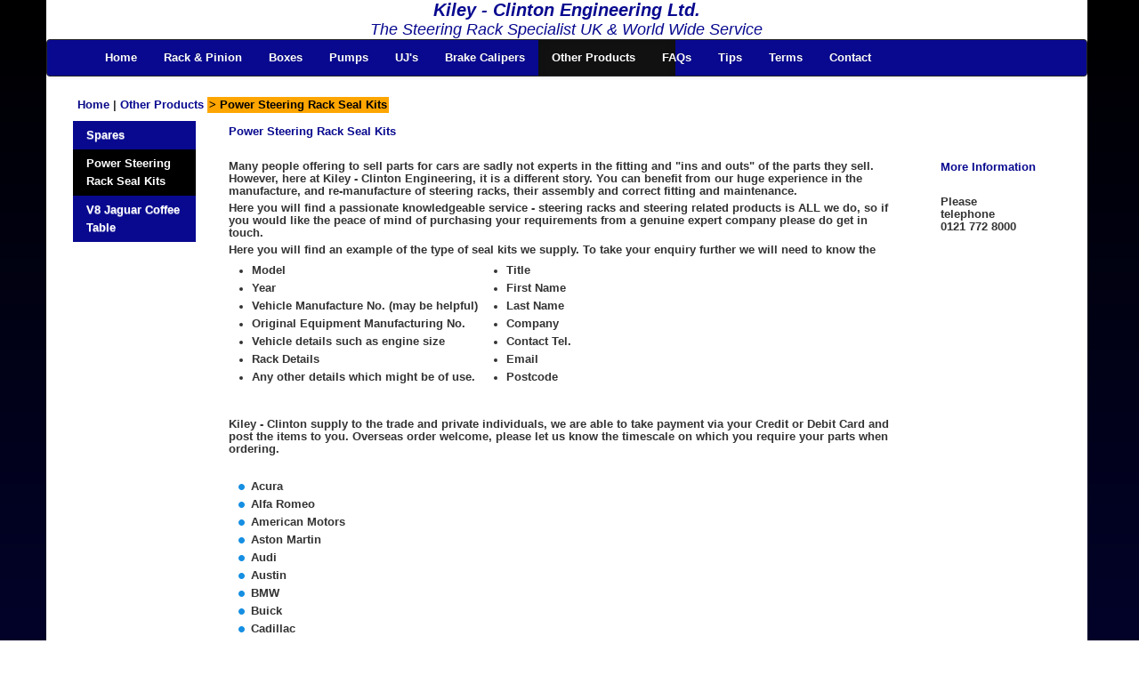

--- FILE ---
content_type: text/html
request_url: https://steering-racks.co.uk/power-steering-rack-seal-kits/
body_size: 3250
content:
<!DOCTYPE html> 
<html>

<head>

<meta charset="utf-8"> 
<title>Power Steering Rack Seal Kits Jaguar Aston Martin Cars</title>
<meta name="keywords" content="Power Steering Seal Kits" />
<meta name="description" content="Power steering seal kits for most makes of current and classic cars, vans and commercial vehicles 
plus expert advice with regard to fitting and make your seals work correctly please telephone 0121 772 8000" />

<link rel="shortcut icon" href="/favicon.ico" />

<meta name="robots" content="NOODP" />


<link rel="stylesheet" href="/css/bootstrap.css" type="text/css"/>
<link rel="stylesheet" href="/css/bootstrap.min.css" type="text/css"/>
<link rel="stylesheet" href="/css/bootstrap-responsive.css" type="text/css"/>
<link rel="stylesheet" href="/css/bootstrap-responsive.min.css" type="text/css"/>
<link rel="stylesheet" href="/css/custom.css" type="text/css"/>

<link rel="/bootstrap/bootstrap/css/bootstrap-responsive.min.css" type="text/css"/>

<script src="https://code.jquery.com/jquery-1.10.1.min.js"></script>

<script src="https://steering-racks.co.uk/bootstrap/bootstrap/js/bootstrap.js"></script>

<script src="https://steering-racks.co.uk/bootstrap/bootstrap/js/bootstrap.min.js"></script>
	
</head>

<body>

<div class="container">

<div class="text-center">
    
     <div class="logo">
        Kiley - Clinton Engineering Ltd.
     </div>
      
      <div class="strapline">
        The Steering Rack Specialist UK &amp; World Wide Service
      </div>

</div>

<div class="navbar navbar-inverse">
              <div class="navbar-inner">
                <div class="container">
                  <ul class="nav">

                    <li><a href="/">Home</a></li>

<li><a href="/rack-and-pinion/">Rack &amp; Pinion</a></li>
<li><a href="/boxes/">Boxes</a></li>
<li><a href="/pumps/">Pumps</a></li>
<li><a href="/ujs/">UJ's</a></li>
<li><a href="/brake-calipers/">Brake Calipers</a></li>
<li class="active"><a href="/products/">Other Products</a></li>
<li><a href="/faqs/">FAQs</a></li>
<li><a href="/tips/">Tips</a></li>
<li><a href="/terms/">Terms</a></li>
<li><a href="/contact/">Contact</a></li>
                    
                  
                    </ul>
                </div>
              </div>
            </div>
            
<div class="span12 row-fluid">
<div class="span12">

<p><a href="/">Home</a> | <a href="/products/"><span class="bluen"> Other Products</span></a> <span class="oz">> Power Steering Rack Seal Kits</span> </p>


</div>
</div>

<div class="row">
         
<div class="span2">

<ul class="nav nav-list">
<li><a href="/spares/">Spares</a></li>
<li class="active"><a href="/power-steering-rack-seal-kits/">Power Steering Rack Seal Kits</a></li>
<li><a href="/v8-jaguar-coffee-table/">V8 Jaguar Coffee Table</a></li>
</ul>


</div>

<div class="span8">

<h1>Power Steering Rack Seal Kits</h1>

<p>Many people offering to sell parts for cars are sadly not experts in the fitting and "ins and outs" of the parts they sell. However, here at 
Kiley - Clinton Engineering, it is a different story. You can benefit from our huge experience in the manufacture, and re-manufacture of 
steering racks, their assembly and correct fitting and maintenance.</p>

<p>Here you will find a passionate knowledgeable service - steering racks and steering related products is ALL we do, so if you would like the 
peace of mind of purchasing your requirements from a genuine expert company please do get in touch.</p>

<p>Here you will find an example of the type of seal kits we supply. To take your enquiry further we will need to know the 
<table>
<tr>
<td>
<ul>
<li>	Model	</li>
<li>	Year	</li>
<li>	Vehicle Manufacture No. (may be helpful)	</li>
<li>	Original Equipment Manufacturing No.	</li>
<li>	Vehicle details such as engine size	</li>
<li>	Rack Details	</li>
<li>	Any other details which might be of use.	</li>
</ul>
</td>
<td>
<ul>
<li>	Title	</li>
<li>	First Name	</li>
<li>	Last Name	</li>
<li>	Company	</li>
<li>	Contact Tel.	</li>
<li>	Email	</li>
<li>	Postcode	</li>
</ul>
</td>
</tr>
</table>
<br />
<p>Kiley - Clinton supply to the trade and private individuals, we are able to take payment via your Credit or Debit Card and post the 
items to you. Overseas order welcome, please let us know the timescale on which you require your parts when ordering.</p>

<br />
<ul class="star">
<li>	Acura	</li>
<li>	Alfa Romeo	</li>
<li>	American Motors	</li>
<li>	Aston Martin	</li>
<li>	Audi	</li>
<li>	Austin	</li>
<li>	BMW	</li>
<li>	Buick	</li>
<li>	Cadillac	</li>
<li>	Cheverolet	</li>
<li>	Chrysler	</li>
<li>	Citroen	</li>
<li>	Daewoo	</li>
<li>	Daihatsu	</li>
<li>	Dodge	</li>
<li>	Eagle	</li>
<li>	Ferrari	</li>
<li>	Fiat	</li>
<li>	Ford	</li>
<li>	General Motors	</li>
<li>	GEO	</li>
<li>	GMC	</li>
<li>	Honda	</li>
<li>	Hyundai	</li>
<li>	Infiniti	</li>
<li>	Isuzu	</li>
<li>	Iveco	</li>
<li>	Jaguar	</li>
<li>	Jeep	</li>
<li>	Kia	</li>
<li>	Lancia	</li>
<li>	Land Rover	</li>
<li>	LDV	</li>
<li>	Lexus	</li>
<li>	Lotus	</li>
<li>	Lincoln	</li>
<li>	Maserati	</li>
<li>	Mazda	</li>
<li>	Mercedes	</li>
<li>	Mercury	</li>
<li>	Mitsubishi	</li>
<li>	Nisan	</li>
<li>	Oldsmobile	</li>
<li>	Opel	</li>
<li>	Peugeot	</li>
<li>	Plymouth	</li>
<li>	Pontiac	</li>
<li>	Porsche	</li>
<li>	Proton	</li>
<li>	Reliant	</li>
<li>	Renault	</li>
<li>	Rollys Royce	</li>
<li>	Rover	</li>
<li>	Saab	</li>
<li>	Saturn	</li>
<li>	Seat	</li>
<li>	Skoda	</li>
<li>	Ssan Gyong	</li>
<li>	Subaru	</li>
<li>	Suzuki	</li>
<li>	Talbot	</li>
<li>	Toyota	</li>
<li>	Triumph	</li>
<li>	TVR	</li>
<li>	Vauxhall	</li>
<li>	Volkswagen	</li>
<li>	Volvo	</li>
</ul>


<br style="clear:both" />
</div>


<div class="span2">


<h2>More Information</h2>

<p>Please <br />
telephone 
<br /><b>0121 772 8000</b></p>

</div>
</div>

<hr>
<div class="footer">

<div class="row-fluid" style="width:100%;">
<div class="span12">
<!--
<p style="padding: 20px; background-color: yellow;"> BT Openreach have unfortunately put a digger through the telephone wires / internet connection to our premises. As you would expect we are soldiering 
as best we can, phone calls are being diverted to our mobile phones. Whilst this works to a limited extent it does mean from time to time callers are not 
getting through.</p>
<p style="padding: 20px;background-color: yellow;">Please bear with us, we appreciate your custom. BT say our service will be restored by the 14th October 2022. </p>
-->

<div class="hidden-500">

<div class="row-fluid">
 
<div class="span3">
<a href="/rack-and-pinion/">
<img src="/images/home/rack-and-pinion.jpg" 
class="img-responsive"
alt="Rack and Pinion"
title="Rack and Pinion"/>
</a>
</div>

<div class="span3">
<a href="/boxes/">
<img src="/images/home/steering-boxes.jpg" 
class="img-responsive"
alt="other products"
title="other products"/>
</a>
</div>

<div class="span3">
<a href="/pumps/">
<img src="/images/home/steering-pumps.jpg" 
class="img-responsive"
title="other products"/>
</a>
</div>

<div class="span3">
<a href="/ujs/">
<img src="/images/home/ujs.jpg" 
class="img-responsive"
alt="UJs"
title="UJs"/>
</a>
</div>
</div>



<div class="row-fluid">
 
<div class="span3">
<a href="/rack-and-pinion-rally-car-kits/">
<img src="/images/home/rally-racks.jpg"
class="img-responsive"
alt="rally racks"
title="rally racks"/>
</a> 
</div>

<div class="span3">
<a href="/jaguar-e-type-steering-rack/">
<img src="/images/home/e-type.jpg" 
class="img-responsive"
alt="e-type racks"
title="e-type racks"/>
</a>
</div>

<div class="span3">
<a href="/brake-calipers/">
<img src="/images/home/brake-calipers.jpg" 
class="img-responsive"
alt="brake calipers"
title="brake calipers"/>
</a>
</div>

<div class="span3">
<a href="/products/">
<img src="/images/home/other-products.jpg" 
class="img-responsive"
alt="other products"
title="other products"/>
</a>
</div>
</div>


<div class="row-fluid">
 
<div class="span3">
<a href="/tips/">
<img src="/images/home/tips.jpg" 
class="img-responsive"
alt="tips"
title="tips">
</a> 
</div>

<div class="span3">
<a href="/spares/">
<img src="/images/home/spares.jpg" 
class="img-responsive"
alt="Spares"
title="e-type racks"/>
</a>
</div>

<div class="span3">
<a href="/v8-jaguar-coffee-table/">
<img src="/images/home/coffee-table.jpg"
class="img-responsive"
alt="Coffee Tables"
title="Coffee Tables"/>
</a>
</div>

<div class="span3">
<a href="/contact/">
<img src="/images/home/contact.jpg" 
class="img-responsive"
alt="Contact"
title="Contact"/>
</a>
</div>
</div>



</div>

</div>
</div>


<div class="span12 row-fluid">
<div class="span4">


<br style="clear:left;" />
<div class="text-center">
<!--
<button class="btn btn-custom btn-large" onclick="window.location.href='tel:01217728000'" > 
click to ring<br />
0121 772 8000 <br />from a mobile</button>
-->
<br />
</div>


</div>

<div class="span4">

<div class="text-center">
<!--
<a href='/contact/' class="btn btn-custom btn-large" > 
<br /> contact<br />
Kiley Clinton</a>
-->
<br /><br />

<a href="/made-in-britain">
<img src="/images/made-in-britain.png" width="149" height="84"
alt="Made in Britain"
title="Made in Britain">
</a>
<br />
<br />
<p><a class="linkclass1" href="/site-map/">Site Map</a></p>
<p><a class="linkclass1" href="/privacy/">Privacy</a> | 
<a class="linkclass1" href="/website-use-terms/">Website Terms of Use</a></p>
<br />

<div class="hidden-500"> 
<a href="tel:01217728000" class="btn btn-primary btn-block" role="button">
<i class="icon-white icon-phone"></i> 0121 772 8000</a> 
</div>


<strong>Kiley Clinton 
<br />Engineering Limited</strong>
<br />52 - 53 Birchall Street
<br />Birmingham B12 0RP
<br />United Kingdom
<br/><strong>
<br />Tel: +44 (0) 121 772 8000
<br />Tel: +44 (0) 121 766 5959
<br />
<br />Fax: +44 (0) 121 772 3215</strong>
</div>
<br />

</div>

<div class="span4">

<br style="clear:left;" />
<div class="text-center">

<!-- kileyclinton@btconnect.com;patclinton@btconnect.com-->
<!--
<button class="btn btn-custom btn-large" onclick="window.location.href='mailto:kileyclinton@btconnect.com;patclinton@btconnect.com;enquiry@steering-racks.co.uk'" > 
click to<br /> email<br />
Kiley Clinton</button>
-->
<br />

</div>

</div>

</div>

<div class="span12 row-fluid">
<div class="span12">

<div class="text-center">


<br />
<p>
<script>
copyright=new Date();
update=copyright.getFullYear();
document.write("Copyright &#169; 1975 - "+ update + " Kiley - Clinton Engineering Ltd All rights reserved.");
</script>
</p>


</div>

</div>
</div>
</div>
 
</div> 

</div>

<script>

  var _gaq = _gaq || [];
  _gaq.push(['_setAccount', 'UA-19982705-1']);
  _gaq.push(['_trackPageview']);

  (function() {
    var ga = document.createElement('script'); ga.type = 'text/javascript'; ga.async = true;
    ga.src = ('https:' == document.location.protocol ? 'https://ssl' : 'http://www') + '.google-analytics.com/ga.js';
    var s = document.getElementsByTagName('script')[0]; s.parentNode.insertBefore(ga, s);
  })();

</script>

<!-- Google tag (gtag.js) -->
<script async src="https://www.googletagmanager.com/gtag/js?id=G-XD9DQGDG1Z"></script>
<script>
  window.dataLayer = window.dataLayer || [];
  function gtag(){dataLayer.push(arguments);}
  gtag('js', new Date());

  gtag('config', 'G-XD9DQGDG1Z');
</script>

</body>
</html>


--- FILE ---
content_type: text/css
request_url: https://steering-racks.co.uk/css/custom.css
body_size: 3304
content:
/* steering-racks - Kiley Clinton */ 

body {
  font-family: Verdana, Geneva, Arial, Helvetica, sans-serif;
  width: 99.5%;
  /*background: #0077b7; */
  background: -moz-linear-gradient(#000000, #08098F);
background: -webkit-linear-gradient(#000000, #08098F);
background: -o-linear-gradient(#000000, #08098F);
background: -ms-linear-gradient(#000000, #08098F);/*For IE10*/
background: linear-gradient(#000000, #08098F);
filter: progid:DXImageTransform.Microsoft.gradient(GradientType=0,startColorstr='#000000', endColorstr='#08098F');/*For IE7-8-9*/ 
height: 1%;/*For IE7*/
}


#footer {
  background: #FFFFFF;
  margin: 0px;
  text-align: center;
  visibility: hidden;
  padding: 3px;
 }

h1 {
	color: #08098F;
  font : bold 1.4em Verdana, Arial, Helvetica, geneva,sans-serif; padding-bottom: 20px;
}

h2 {
	color: #08098F;  
   font : bold 1.15em Verdana, Arial, Helvetica, geneva,sans-serif;
	margin-bottom: 2px; padding-top: 40px; padding-bottom: 20px;
}

h3 {
	color: #08098F;
   font : bold 1.2em Verdana, Helvetica, geneva,sans-serif;padding-top: 40px; padding-bottom: 20px;
}

h4  {background: #08098F;
	color: #FFFFFF; 
	font: bold 1.15em Verdana,Helvetica, geneva,sans-serif;padding-top: 40px; padding-bottom: 20px;
	/*  padding:2px; */
	width: 99%;
}

h5  {background: #08098F;
	color: #FFFFFF; 
	font: bold 1.15em Verdana,Helvetica, geneva,sans-serif;padding-top: 40px; padding-bottom: 20px;
	/* padding:2px; */
}


h6 {
   background: #BBBBBB;
   color: #000000;
   font : bold 80%/1.05em Verdana, Helvetica, geneva,sans-serif; padding-top: 40px; padding-bottom: 20px;
	/* padding: 2px; */
	width: 50%;
}

#FAQs {
	border:1px solid #000000;
	border-collapse: collapse;
}

#FAQs tbody tr.even td {
      table-layout: fixed;
	   width: 95%; 
		border-collapse: collapse;
		border: 0px solid; 
      background-color: #0077B7;   
      color: #FFFFFF;
      font-size: .8em;
		vertical-align: top;
      font-family: Verdana, Geneva, Arial, Helvetica, sans-serif;
      margin-left:   0px; 
	   margin-right: 20px;
	   padding: 5px; 
      text-align:left;
    }
    
 #FAQs tbody tr.odd  td {
		table-layout: fixed;
      width: 95%;
		border-collapse: collapse;
		border: 0px solid;
      background-color: #004F4F;
      color: #FFFFFF;
		font-size: .85em; 
		font-family: Verdana, Geneva, Arial, Helvetica, sans-serif;
      vertical-align: top;
      margin-left:   0px;
	   margin-right: 20px; 
	   padding: 5px;
      text-align: left;
    } 

a.linkclass {text-decoration:underline; color:#FF0000; font-weight:bold; } 
a.linkclass:visited {text-decoration:none; color:yellow; font-weight:bold; } 
a.linkclass:active {text-decoration:none; color:#FF0000; font-weight:bold; }
a.linkclass:hover {text-decoration:underline; color:#FF0000; font-weight:bold; }

a.linkclassw {text-decoration:underline; color:#FFF; font-weight:bold; } 
a.linkclassw:visited {text-decoration:none; color:FFF; font-weight:bold; } 
a.linkclassw:active {text-decoration:none; color:#FFF; font-weight:bold; }
a.linkclassw:hover {text-decoration:underline; color:#FFF; font-weight:bold; }

a.linkclass1 {text-decoration:underline; color:#08098F; font-weight:bold; }
a.linkclass1:visited {text-decoration:none; color:#D00e0F; font-weight:bold; }
a.linkclass1:active {text-decoration:none; color:#0077B7; font-weight:bold; }
a.linkclass1:hover {text-decoration:underline; color:#1003f6; font-weight:bold; }

/* a,a:visited,a:active {text-decoration: none;} */

a.linkclass2,
a.linkclass2:visited {text-decoration:none; font 80%/1.1em Verdana, Geneva, Arial, Helvetica, sans-serif,color:#004F4F;  font-weight:bold; }
a.linkclass2:active {text-decoration:none; ont 80%/1.1em Verdana, Geneva, Arial, Helvetica, sans-serif,color:#004F4F; font-weight:bold; }
a.linkclass2:hover {text-decoration:underline; ont 80%/1.1em Verdana, Geneva, Arial, Helvetica, sans-serif, color:#004F4F; font-weight:bold; }

/* a,a:visited,a:active {text-decoration: none;} */

.adboxr {
	padding: 2px 4px 2px 6px;
	margin: 0 0 10px 0;
	border-style: solid;
	border-color:  #08098F; 
	background-color: #FFFFFF;
	text-align: left;
}

#logo1 {
   position: absolute;
	top: 150px;
	left: 60px;
	color: #FF0000;
	background: #FFF;
}

#logo2 {
   position: absolute;
	top: 150px;
	left: 90px;
	color: #FF0000;
	background: #FFF;
}


.input1{
	background: #08098F; 
	font: bold 80%/1.3em Verdana, Geneva, Arial, Helvetica, sans-serif;
	color: #FFFFFF;
	width: 100%;
	text-align: center;
}

.boxContent
   {
		float: right;
		padding-top:  0px;
	   padding-left: 10px;
	   margin-right: 1px; /* was 5 */
	   border-right:1px solid #000000;
	 margin:0px;
	padding:0px;
	width:250px; /* width 204 */
   background-color:#08098F;
	height:154px;
	overflow: auto;
}

.boxContentList
{list-style-type: none;
	margin:0px;
	padding:0px;	
}

.boxContent li
{  margin:0px;
	display:block;
	width:224px;  
	padding:4px;
	font:80%/1.3em;  
}

ul.star {
	list-style-image: url(https://steering-racks.co.uk/images/bluebullet.gif);
}

#smallbox {
	   float: right;
		padding-top:  0px;
	   padding-left: 10px;
	   margin-right: 1px;
	   width: 150px;
	   border-style: solid;
	   border-color:  #004F4F;
      background-color: #FFFFFF;
	}
	
	#smallbox ul {
	margin-left: 10px;
	padding-left: 1px;
   list-style-type: square;
}
	
#smallbox li {
	font-weight: bold;
}
#content {
	margin-left: 0px;
	margin-top: 0px;
	margin-right: 0px;
}	

#content1 {
	margin-left: 0px;
	margin-top: 0px;
	margin-right: 0px;
}	

#smallbox1 {
	   float: right;
		padding-top:  0px;
	   padding-left: 10px;
	   margin-right: 1px;
	   width: 150px;
	   border-style: solid;
	   border-color:  #004F4F;
      background-color: #FFFFFF;
	}

 #dhtmlgoodies_contentBox {
  border:1px solid #317082;
  height:0px;
  visibility:hidden;
  position:absolute;
  background-color:#E2EBED;
  overflow:hidden;
  padding:2px;
  width:160px;
}

#dhtmlgoodies_content {
  position:relative;  
  font-family: Verdana, Lucida Sans Unicode, Arial, sans-serif;
  width:100%;
  font-size:0.8em;
}

#dhtmlgoodies_slidedown {
  position:relative;
  width:160px;
}
/* crossFader */ 
div.cf_wrapper {
  position: relative;
  left: 30%;
}
	
div.cf_element {
		width: 400px;
		background-color: #eee;
		border: 1px solid #ccc;
}
	
div.cf_element div.content {
		padding: 10px;
}

div.cf_element div.content h3 {
		padding-top: 0;
		margin-top: 0;
}


	



  .addfooteroval{
   background-image: url(/images/kiley-clinton1-footer.gif);
	background-repeat: no-repeat;
	width: 210px;
	height: 188px;
	text-align: center;
	color: #FFF;
	padding: 10px 4px 4px 4px;
	font : .8em / 1.1em Verdana,Arial,geneva,helvetica; /* was 9/9  */
}

.input1 {
	background: #CCCCCC; 
	font: bold 80%/1.3em Verdana, Geneva, Arial, Helvetica, sans-serif;
	width: 99.5%;
	border-color: #08098F;
	border:  1px solid;
	color: #08098F;
	
}
.input1 tr.even td{
		background: #CCCCCC;
		border-collapse: collapse;
		/*  
	   border-color:#80007E;
	   border:  1px solid; */
		padding: 3px;
		text-align: center;
		color: #08098F;
}
.input1 tr.evenleft td{
		background: #CCCCCC;
		border-collapse: collapse;
		padding: 3px;
		text-align: left;
		color: #08098F;
}
.input1 tr.odd  td{
		background: #CCCCCC; 
		border-collapse: collapse;
		padding: 3px;
		text-align: center;
		color: #08098F;
}

.input1 tr.oddleft  td{
		background: #CCCCCC; 
		border-collapse: collapse;
		padding: 3px;
		text-align: left;
		color: #08098F;
}

hr.blue
{
	width: 90%;
	height: 2px;
	color: #08098F;
}


.inputdis {
	background: #FFFFFF; 
	font: bold 80%/1.3em Verdana, Geneva, Arial, Helvetica, sans-serif;
	width: 99.5%;
	border-color: #08098F;
	border:  1px solid;
	color: #08098F;
	
}
.inputdis tr.even td{
		background: #FFFFFF;
		border-collapse: collapse;
		/*  
	   border-color:#80007E;
	   border:  1px solid; */
		padding: 3px;
		text-align: center;
		color: #08098F;
}
.inputdis tr.evenleft td{
		background: #FFFFFF;
		border-collapse: collapse;
		padding: 3px;
		text-align: left;
		color: #08098F;
}
.inputdis tr.odd  td{
		background: #FFFFFF; 
		border-collapse: collapse;
		padding: 3px;
		text-align: center;
		color: #08098F;
}

.inputdis tr.oddleft  td{
		background: #FFFFFF; 
		border-collapse: collapse;
		padding: 3px;
		text-align: left;
		color: #08098F;
}


.input1ds {
	background: #FFF; 
	font: 80%/1.3em Verdana, Geneva, Arial, Helvetica, sans-serif;
	width: 99%;
/*	border-color: #08098F;
	border:  1px solid;  */
   color: #08098F; 

	
}
.input1ds tr.even td{
		background: #DDD;
		border-collapse: collapse;
		padding: 3px;
      color: #08098F;
}

#xk8 {
	background-color: #08098F;
	color: #FFF;
	font: 80%/1em Verdana, Geneva, Arial, Helvetica, sans-serif;
	padding: 10px 0px 10px 20px;
	width: 250px;
}

#centremargin {
	width: 99%
}


.navbar-inverse .nav
{
	background-color:#08098f;
}



/* Grid */
/*
#tiles li {
width:240px !important;
background-color: #ffffff;
border: 1px solid #dedede;
-moz-border-radius: 2px;
-webkit-border-radius: 2px;
border-radius: 2px;
padding: 10px !important;
margin-right:7px;margin-bottom:7px;float:left;
}

#tiles li img {margin-bottom:10px;}

#tiles li div.meta {color:#999;text-transform:uppercase;font-size:10px;margin:0;}

#tiles li h4 {line-height:1.5;margin:0 0 5px 0;}

#tiles li h4 a {line-height:inherit;margin:0;text-decoration:inherit;color:inherit;font-size:inherit;font-family:inherit;font-weight:inherit;font-style:inherit;}

#tiles li p {font-size:12px;line-height:1.5;margin:0;}

#tiles li a {font-size:12px;}

#tiles li .more_link {font-size:smaller;line-height:2;text-transform:uppercase;letter-spacing:2px;white-space:nowrap;display:block;margin: 5px 0 0 0;}

#tiles li blockquote {line-height:1.5;margin:0;padding:0;color:#999;border:none;font-size:150%;font-style:italic;font-family:Georgia, Times, serif;}

#tiles li blockquote small {font-size:11px;font-style:normal;}

*/

  .addfooteroval{
   background-image: url(/images/kiley-clinton1-footer.gif);
	background-repeat: no-repeat;
	width: 210px;
	height: 188px;
	text-align: center;
	color: #FFF;
	padding: 10px 4px 4px 4px;
	font : .8em / 1.1em Verdana,Arial,geneva,helvetica; /* was 9/9  */
}

.bluen {
	color: #08098F;
}

.oz {
	color: black;
	background: orange;
	padding: 2px;
}

.img {
	border: 0;
}

.strike {
	text-decoration: line-through;
}

.container {
	background: white;
}


.navbar-inverse .navbar-inner { /* this changed the ends of the bar but not the white */
	background:  #08098F;
}

.navbar-inverse .container { /* this changed the ends of the bar but not the white */
	background:  #08098F;
}


.logo {
text-align: center;
color: #08098f;
/*
font-family: "Trebuchet MS",Helvetica,Jamrul,sans-serif;

font-weight: bold;
font-style: italic;

line-height: 32px; 
line-height: 2em;  */

font : bold italic 1.4em "Trebuchet MS",Helvetica,Jamrul,sans-serif;
}

.strapline {
text-align: center;
color: #08098f;
font : italic 1.3em "Trebuchet MS",Helvetica,Jamrul,sans-serif;
}

.rightspace {
  padding-right: 4px;
}

.btn-custom { background-color: hsl(214, 37%, 28%) !important; background-repeat: repeat-x; filter: progid:DXImageTransform.Microsoft.gradient(startColorstr="#7a99c1", endColorstr="#2c4361"); background-image: -khtml-gradient(linear, left top, left bottom, from(#7a99c1), to(#2c4361)); background-image: -moz-linear-gradient(top, #7a99c1, #2c4361); background-image: -ms-linear-gradient(top, #7a99c1, #2c4361); background-image: -webkit-gradient(linear, left top, left bottom, color-stop(0%, #7a99c1), color-stop(100%, #2c4361)); background-image: -webkit-linear-gradient(top, #7a99c1, #2c4361); background-image: -o-linear-gradient(top, #7a99c1, #2c4361); background-image: linear-gradient(#7a99c1, #2c4361); border-color: #2c4361 #2c4361 hsl(214, 37%, 19.5%); color: #fff !important; text-shadow: 0 -1px 0 rgba(0, 0, 0, 0.56); -webkit-font-smoothing: antialiased; }

a {
color: rgb(8,9,134);
width: 100%;
}

@media (max-width: 1010px) {
    .hidden-1010 {
        display:none !important;
    }
}


.navbar .nav > li > a {
float: none;
padding: 10px 15px 10px;
color: #FFFFFF;
text-decoration: none;

}

.navbar .nav > li > a:hover {
float: none;
padding: 10px 15px 10px;
background-color: #FFFFFF;
color: #000000;
text-decoration: none;
}


.nav-list > li > a {
	background-color: #08098f;
	color: #FFFFFF;
	width: 98%; /* new */
}

.nav-list > li > a {
	background-color: #08098f;
	color: #FFFFFF;
	padding: 6px 15px;
}

.nav-list > li > a:hover {
	background-color: #FFFFFF;
	color: #08098f;
	padding: 6px 15px;
}

.nav-list >.active>a {
	background-color: #000000;
	color: #FFFFFF;
	padding: 6px 15px;
}

/*
p,ul,ol,h1,h2,h3,h4,h5,h6 {
	margin-left: 20px;
}
*/

p,h1,h2 {
	margin: 5px !important;
	font : bold .9em Verdana, Arial, Helvetica, geneva,sans-serif;
	
}

ol,ul {
	margin-left: 30px !important;
	font : bold .9em Verdana, Arial, Helvetica, geneva,sans-serif;
}



/* new 20-08-2014 */

/* Responsive Image */

img {max-width:100%;height:auto;width:auto;-moz-box-sizing:border-box;-webkit-box-sizing:border-box;box-sizing:border-box;}

/* Responsive Video from Zurb Foundation. Copyright (c) 2011 ZURB, http://www.zurb.com/ License: MIT */

.flex-video {position:relative;padding-top:25px;padding-bottom:67.5%;height:0;margin-bottom:16px;overflow: hidden;}

.flex-video.widescreen {padding-bottom:57.25%;}

.flex-video.vimeo {padding-top:0;}

.flex-video iframe, .flex-video object, .flex-video embed {position:absolute;top:0;left:0;width:100%;height:100%;border:none;}

@media only screen and (max-device-width: 800px), only screen and (device-width: 1024px) and (device-height: 600px), only screen and (width: 1280px) and (orientation: landscape), only screen and (device-width: 800px), only screen and (max-width: 767px) {
        .flex-video { padding-top: 0; }

    }
    
    
    
    @media screen and (max-device-width: 480px){
    body{
        -webkit-text-size-adjust:none;
        font-family:Helvetica, Arial, Verdana, sans-serif;
        padding:5px;
    }
}
    

/* this is the main original top logo */
@media screen and (max-width: 499px) {
    .hidden-499 {
        display:none !important;
        visibility: hidden;
        
    }
}


/* this is the new bottom logo */

@media screen and (min-width: 1009px) {
    .hidden-500 {
        display:none !important;
        visibility: hidden;
        z-index: 10 !important;
    }
}

/* the logic here is the wrong way round ie8 does not understand this so the default should be the wide screen and the 
small screen logo should only be applied to when the page is narrowed.   */


@media screen and (max-device-width: 480px){
   /* body{...}
    div{...}
    #nav,#nav li{...} */
    img{
        max-width:100%;
        height:auto;
    }
}

